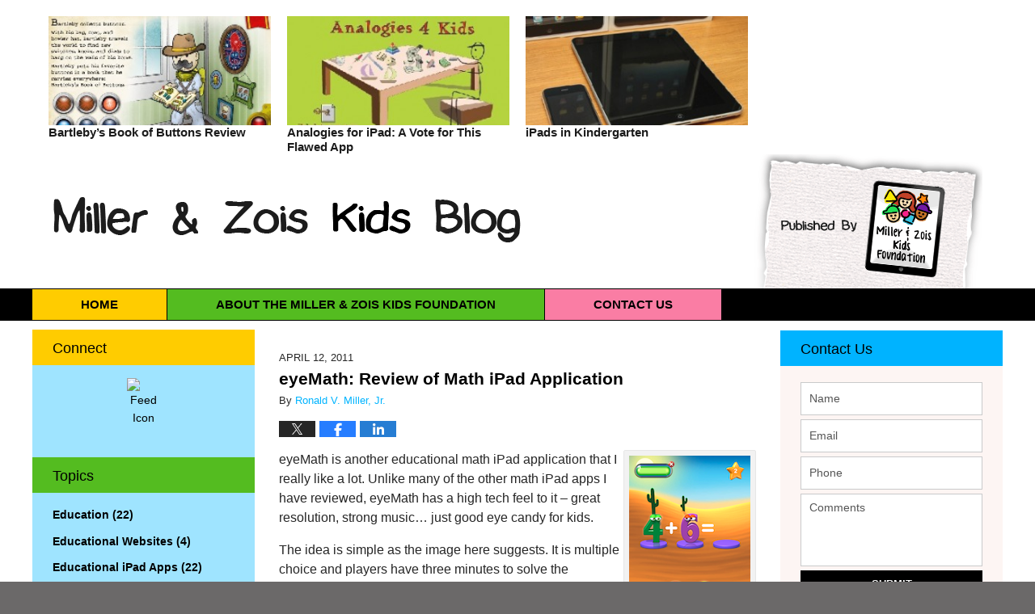

--- FILE ---
content_type: text/html; charset=UTF-8
request_url: https://www.millerzoiskidsblog.com/eyemath_review_of_math_ipad_ap/
body_size: 13351
content:
<!DOCTYPE html>
<html class="no-js displaymode-full" itemscope itemtype="http://schema.org/Blog" lang="en-US">
	<head prefix="og: http://ogp.me/ns# article: http://ogp.me/ns/article#" >
		<meta http-equiv="Content-Type" content="text/html; charset=utf-8" />
		<title>eyeMath: Review of Math iPad Application &#8212; Miller &amp; Zois Kids Blog &#8212; April 12, 2011</title>
		<meta name="viewport" content="width=device-width, initial-scale=1.0" />

		<link rel="stylesheet" type="text/css" media="all" href="https://www.millerzoiskidsblog.com/jresources/v/20200414030651/css/main.css" />


		<script type="text/javascript">
			document.documentElement.className = document.documentElement.className.replace(/\bno-js\b/,"js");
		</script>

		<meta name="referrer" content="origin" />
		<meta name="referrer" content="unsafe-url" />

		<meta name='robots' content='index, follow, max-image-preview:large, max-snippet:-1, max-video-preview:-1' />
	<style>img:is([sizes="auto" i], [sizes^="auto," i]) { contain-intrinsic-size: 3000px 1500px }</style>
	
	<!-- This site is optimized with the Yoast SEO plugin v25.7 - https://yoast.com/wordpress/plugins/seo/ -->
	<meta name="description" content="eyeMath is another educational math iPad application that I really like a lot. Unlike many of the other math iPad apps I have reviewed, eyeMath has a high &#8212; April 12, 2011" />
	<link rel="canonical" href="https://www.millerzoiskidsblog.com/eyemath_review_of_math_ipad_ap/" />
	<meta name="twitter:label1" content="Written by" />
	<meta name="twitter:data1" content="Ronald V. Miller, Jr." />
	<meta name="twitter:label2" content="Est. reading time" />
	<meta name="twitter:data2" content="1 minute" />
	<!-- / Yoast SEO plugin. -->


<link rel="alternate" type="application/rss+xml" title="Miller &amp; Zois Kids Blog &raquo; Feed" href="https://www.millerzoiskidsblog.com/feed/" />
<link rel="alternate" type="application/rss+xml" title="Miller &amp; Zois Kids Blog &raquo; Comments Feed" href="https://www.millerzoiskidsblog.com/comments/feed/" />
<link rel="alternate" type="application/rss+xml" title="Miller &amp; Zois Kids Blog &raquo; eyeMath: Review of Math iPad Application Comments Feed" href="https://www.millerzoiskidsblog.com/eyemath_review_of_math_ipad_ap/feed/" />
<script type="text/javascript">
/* <![CDATA[ */
window._wpemojiSettings = {"baseUrl":"https:\/\/s.w.org\/images\/core\/emoji\/16.0.1\/72x72\/","ext":".png","svgUrl":"https:\/\/s.w.org\/images\/core\/emoji\/16.0.1\/svg\/","svgExt":".svg","source":{"concatemoji":"https:\/\/www.millerzoiskidsblog.com\/wp-includes\/js\/wp-emoji-release.min.js?ver=7f08c3448240c80842b50f945023b5cf"}};
/*! This file is auto-generated */
!function(s,n){var o,i,e;function c(e){try{var t={supportTests:e,timestamp:(new Date).valueOf()};sessionStorage.setItem(o,JSON.stringify(t))}catch(e){}}function p(e,t,n){e.clearRect(0,0,e.canvas.width,e.canvas.height),e.fillText(t,0,0);var t=new Uint32Array(e.getImageData(0,0,e.canvas.width,e.canvas.height).data),a=(e.clearRect(0,0,e.canvas.width,e.canvas.height),e.fillText(n,0,0),new Uint32Array(e.getImageData(0,0,e.canvas.width,e.canvas.height).data));return t.every(function(e,t){return e===a[t]})}function u(e,t){e.clearRect(0,0,e.canvas.width,e.canvas.height),e.fillText(t,0,0);for(var n=e.getImageData(16,16,1,1),a=0;a<n.data.length;a++)if(0!==n.data[a])return!1;return!0}function f(e,t,n,a){switch(t){case"flag":return n(e,"\ud83c\udff3\ufe0f\u200d\u26a7\ufe0f","\ud83c\udff3\ufe0f\u200b\u26a7\ufe0f")?!1:!n(e,"\ud83c\udde8\ud83c\uddf6","\ud83c\udde8\u200b\ud83c\uddf6")&&!n(e,"\ud83c\udff4\udb40\udc67\udb40\udc62\udb40\udc65\udb40\udc6e\udb40\udc67\udb40\udc7f","\ud83c\udff4\u200b\udb40\udc67\u200b\udb40\udc62\u200b\udb40\udc65\u200b\udb40\udc6e\u200b\udb40\udc67\u200b\udb40\udc7f");case"emoji":return!a(e,"\ud83e\udedf")}return!1}function g(e,t,n,a){var r="undefined"!=typeof WorkerGlobalScope&&self instanceof WorkerGlobalScope?new OffscreenCanvas(300,150):s.createElement("canvas"),o=r.getContext("2d",{willReadFrequently:!0}),i=(o.textBaseline="top",o.font="600 32px Arial",{});return e.forEach(function(e){i[e]=t(o,e,n,a)}),i}function t(e){var t=s.createElement("script");t.src=e,t.defer=!0,s.head.appendChild(t)}"undefined"!=typeof Promise&&(o="wpEmojiSettingsSupports",i=["flag","emoji"],n.supports={everything:!0,everythingExceptFlag:!0},e=new Promise(function(e){s.addEventListener("DOMContentLoaded",e,{once:!0})}),new Promise(function(t){var n=function(){try{var e=JSON.parse(sessionStorage.getItem(o));if("object"==typeof e&&"number"==typeof e.timestamp&&(new Date).valueOf()<e.timestamp+604800&&"object"==typeof e.supportTests)return e.supportTests}catch(e){}return null}();if(!n){if("undefined"!=typeof Worker&&"undefined"!=typeof OffscreenCanvas&&"undefined"!=typeof URL&&URL.createObjectURL&&"undefined"!=typeof Blob)try{var e="postMessage("+g.toString()+"("+[JSON.stringify(i),f.toString(),p.toString(),u.toString()].join(",")+"));",a=new Blob([e],{type:"text/javascript"}),r=new Worker(URL.createObjectURL(a),{name:"wpTestEmojiSupports"});return void(r.onmessage=function(e){c(n=e.data),r.terminate(),t(n)})}catch(e){}c(n=g(i,f,p,u))}t(n)}).then(function(e){for(var t in e)n.supports[t]=e[t],n.supports.everything=n.supports.everything&&n.supports[t],"flag"!==t&&(n.supports.everythingExceptFlag=n.supports.everythingExceptFlag&&n.supports[t]);n.supports.everythingExceptFlag=n.supports.everythingExceptFlag&&!n.supports.flag,n.DOMReady=!1,n.readyCallback=function(){n.DOMReady=!0}}).then(function(){return e}).then(function(){var e;n.supports.everything||(n.readyCallback(),(e=n.source||{}).concatemoji?t(e.concatemoji):e.wpemoji&&e.twemoji&&(t(e.twemoji),t(e.wpemoji)))}))}((window,document),window._wpemojiSettings);
/* ]]> */
</script>
<style id='wp-emoji-styles-inline-css' type='text/css'>

	img.wp-smiley, img.emoji {
		display: inline !important;
		border: none !important;
		box-shadow: none !important;
		height: 1em !important;
		width: 1em !important;
		margin: 0 0.07em !important;
		vertical-align: -0.1em !important;
		background: none !important;
		padding: 0 !important;
	}
</style>
<link rel='stylesheet' id='wp-block-library-css' href='https://www.millerzoiskidsblog.com/wp-includes/css/dist/block-library/style.min.css?ver=7f08c3448240c80842b50f945023b5cf' type='text/css' media='all' />
<style id='classic-theme-styles-inline-css' type='text/css'>
/*! This file is auto-generated */
.wp-block-button__link{color:#fff;background-color:#32373c;border-radius:9999px;box-shadow:none;text-decoration:none;padding:calc(.667em + 2px) calc(1.333em + 2px);font-size:1.125em}.wp-block-file__button{background:#32373c;color:#fff;text-decoration:none}
</style>
<style id='global-styles-inline-css' type='text/css'>
:root{--wp--preset--aspect-ratio--square: 1;--wp--preset--aspect-ratio--4-3: 4/3;--wp--preset--aspect-ratio--3-4: 3/4;--wp--preset--aspect-ratio--3-2: 3/2;--wp--preset--aspect-ratio--2-3: 2/3;--wp--preset--aspect-ratio--16-9: 16/9;--wp--preset--aspect-ratio--9-16: 9/16;--wp--preset--color--black: #000000;--wp--preset--color--cyan-bluish-gray: #abb8c3;--wp--preset--color--white: #ffffff;--wp--preset--color--pale-pink: #f78da7;--wp--preset--color--vivid-red: #cf2e2e;--wp--preset--color--luminous-vivid-orange: #ff6900;--wp--preset--color--luminous-vivid-amber: #fcb900;--wp--preset--color--light-green-cyan: #7bdcb5;--wp--preset--color--vivid-green-cyan: #00d084;--wp--preset--color--pale-cyan-blue: #8ed1fc;--wp--preset--color--vivid-cyan-blue: #0693e3;--wp--preset--color--vivid-purple: #9b51e0;--wp--preset--gradient--vivid-cyan-blue-to-vivid-purple: linear-gradient(135deg,rgba(6,147,227,1) 0%,rgb(155,81,224) 100%);--wp--preset--gradient--light-green-cyan-to-vivid-green-cyan: linear-gradient(135deg,rgb(122,220,180) 0%,rgb(0,208,130) 100%);--wp--preset--gradient--luminous-vivid-amber-to-luminous-vivid-orange: linear-gradient(135deg,rgba(252,185,0,1) 0%,rgba(255,105,0,1) 100%);--wp--preset--gradient--luminous-vivid-orange-to-vivid-red: linear-gradient(135deg,rgba(255,105,0,1) 0%,rgb(207,46,46) 100%);--wp--preset--gradient--very-light-gray-to-cyan-bluish-gray: linear-gradient(135deg,rgb(238,238,238) 0%,rgb(169,184,195) 100%);--wp--preset--gradient--cool-to-warm-spectrum: linear-gradient(135deg,rgb(74,234,220) 0%,rgb(151,120,209) 20%,rgb(207,42,186) 40%,rgb(238,44,130) 60%,rgb(251,105,98) 80%,rgb(254,248,76) 100%);--wp--preset--gradient--blush-light-purple: linear-gradient(135deg,rgb(255,206,236) 0%,rgb(152,150,240) 100%);--wp--preset--gradient--blush-bordeaux: linear-gradient(135deg,rgb(254,205,165) 0%,rgb(254,45,45) 50%,rgb(107,0,62) 100%);--wp--preset--gradient--luminous-dusk: linear-gradient(135deg,rgb(255,203,112) 0%,rgb(199,81,192) 50%,rgb(65,88,208) 100%);--wp--preset--gradient--pale-ocean: linear-gradient(135deg,rgb(255,245,203) 0%,rgb(182,227,212) 50%,rgb(51,167,181) 100%);--wp--preset--gradient--electric-grass: linear-gradient(135deg,rgb(202,248,128) 0%,rgb(113,206,126) 100%);--wp--preset--gradient--midnight: linear-gradient(135deg,rgb(2,3,129) 0%,rgb(40,116,252) 100%);--wp--preset--font-size--small: 13px;--wp--preset--font-size--medium: 20px;--wp--preset--font-size--large: 36px;--wp--preset--font-size--x-large: 42px;--wp--preset--spacing--20: 0.44rem;--wp--preset--spacing--30: 0.67rem;--wp--preset--spacing--40: 1rem;--wp--preset--spacing--50: 1.5rem;--wp--preset--spacing--60: 2.25rem;--wp--preset--spacing--70: 3.38rem;--wp--preset--spacing--80: 5.06rem;--wp--preset--shadow--natural: 6px 6px 9px rgba(0, 0, 0, 0.2);--wp--preset--shadow--deep: 12px 12px 50px rgba(0, 0, 0, 0.4);--wp--preset--shadow--sharp: 6px 6px 0px rgba(0, 0, 0, 0.2);--wp--preset--shadow--outlined: 6px 6px 0px -3px rgba(255, 255, 255, 1), 6px 6px rgba(0, 0, 0, 1);--wp--preset--shadow--crisp: 6px 6px 0px rgba(0, 0, 0, 1);}:where(.is-layout-flex){gap: 0.5em;}:where(.is-layout-grid){gap: 0.5em;}body .is-layout-flex{display: flex;}.is-layout-flex{flex-wrap: wrap;align-items: center;}.is-layout-flex > :is(*, div){margin: 0;}body .is-layout-grid{display: grid;}.is-layout-grid > :is(*, div){margin: 0;}:where(.wp-block-columns.is-layout-flex){gap: 2em;}:where(.wp-block-columns.is-layout-grid){gap: 2em;}:where(.wp-block-post-template.is-layout-flex){gap: 1.25em;}:where(.wp-block-post-template.is-layout-grid){gap: 1.25em;}.has-black-color{color: var(--wp--preset--color--black) !important;}.has-cyan-bluish-gray-color{color: var(--wp--preset--color--cyan-bluish-gray) !important;}.has-white-color{color: var(--wp--preset--color--white) !important;}.has-pale-pink-color{color: var(--wp--preset--color--pale-pink) !important;}.has-vivid-red-color{color: var(--wp--preset--color--vivid-red) !important;}.has-luminous-vivid-orange-color{color: var(--wp--preset--color--luminous-vivid-orange) !important;}.has-luminous-vivid-amber-color{color: var(--wp--preset--color--luminous-vivid-amber) !important;}.has-light-green-cyan-color{color: var(--wp--preset--color--light-green-cyan) !important;}.has-vivid-green-cyan-color{color: var(--wp--preset--color--vivid-green-cyan) !important;}.has-pale-cyan-blue-color{color: var(--wp--preset--color--pale-cyan-blue) !important;}.has-vivid-cyan-blue-color{color: var(--wp--preset--color--vivid-cyan-blue) !important;}.has-vivid-purple-color{color: var(--wp--preset--color--vivid-purple) !important;}.has-black-background-color{background-color: var(--wp--preset--color--black) !important;}.has-cyan-bluish-gray-background-color{background-color: var(--wp--preset--color--cyan-bluish-gray) !important;}.has-white-background-color{background-color: var(--wp--preset--color--white) !important;}.has-pale-pink-background-color{background-color: var(--wp--preset--color--pale-pink) !important;}.has-vivid-red-background-color{background-color: var(--wp--preset--color--vivid-red) !important;}.has-luminous-vivid-orange-background-color{background-color: var(--wp--preset--color--luminous-vivid-orange) !important;}.has-luminous-vivid-amber-background-color{background-color: var(--wp--preset--color--luminous-vivid-amber) !important;}.has-light-green-cyan-background-color{background-color: var(--wp--preset--color--light-green-cyan) !important;}.has-vivid-green-cyan-background-color{background-color: var(--wp--preset--color--vivid-green-cyan) !important;}.has-pale-cyan-blue-background-color{background-color: var(--wp--preset--color--pale-cyan-blue) !important;}.has-vivid-cyan-blue-background-color{background-color: var(--wp--preset--color--vivid-cyan-blue) !important;}.has-vivid-purple-background-color{background-color: var(--wp--preset--color--vivid-purple) !important;}.has-black-border-color{border-color: var(--wp--preset--color--black) !important;}.has-cyan-bluish-gray-border-color{border-color: var(--wp--preset--color--cyan-bluish-gray) !important;}.has-white-border-color{border-color: var(--wp--preset--color--white) !important;}.has-pale-pink-border-color{border-color: var(--wp--preset--color--pale-pink) !important;}.has-vivid-red-border-color{border-color: var(--wp--preset--color--vivid-red) !important;}.has-luminous-vivid-orange-border-color{border-color: var(--wp--preset--color--luminous-vivid-orange) !important;}.has-luminous-vivid-amber-border-color{border-color: var(--wp--preset--color--luminous-vivid-amber) !important;}.has-light-green-cyan-border-color{border-color: var(--wp--preset--color--light-green-cyan) !important;}.has-vivid-green-cyan-border-color{border-color: var(--wp--preset--color--vivid-green-cyan) !important;}.has-pale-cyan-blue-border-color{border-color: var(--wp--preset--color--pale-cyan-blue) !important;}.has-vivid-cyan-blue-border-color{border-color: var(--wp--preset--color--vivid-cyan-blue) !important;}.has-vivid-purple-border-color{border-color: var(--wp--preset--color--vivid-purple) !important;}.has-vivid-cyan-blue-to-vivid-purple-gradient-background{background: var(--wp--preset--gradient--vivid-cyan-blue-to-vivid-purple) !important;}.has-light-green-cyan-to-vivid-green-cyan-gradient-background{background: var(--wp--preset--gradient--light-green-cyan-to-vivid-green-cyan) !important;}.has-luminous-vivid-amber-to-luminous-vivid-orange-gradient-background{background: var(--wp--preset--gradient--luminous-vivid-amber-to-luminous-vivid-orange) !important;}.has-luminous-vivid-orange-to-vivid-red-gradient-background{background: var(--wp--preset--gradient--luminous-vivid-orange-to-vivid-red) !important;}.has-very-light-gray-to-cyan-bluish-gray-gradient-background{background: var(--wp--preset--gradient--very-light-gray-to-cyan-bluish-gray) !important;}.has-cool-to-warm-spectrum-gradient-background{background: var(--wp--preset--gradient--cool-to-warm-spectrum) !important;}.has-blush-light-purple-gradient-background{background: var(--wp--preset--gradient--blush-light-purple) !important;}.has-blush-bordeaux-gradient-background{background: var(--wp--preset--gradient--blush-bordeaux) !important;}.has-luminous-dusk-gradient-background{background: var(--wp--preset--gradient--luminous-dusk) !important;}.has-pale-ocean-gradient-background{background: var(--wp--preset--gradient--pale-ocean) !important;}.has-electric-grass-gradient-background{background: var(--wp--preset--gradient--electric-grass) !important;}.has-midnight-gradient-background{background: var(--wp--preset--gradient--midnight) !important;}.has-small-font-size{font-size: var(--wp--preset--font-size--small) !important;}.has-medium-font-size{font-size: var(--wp--preset--font-size--medium) !important;}.has-large-font-size{font-size: var(--wp--preset--font-size--large) !important;}.has-x-large-font-size{font-size: var(--wp--preset--font-size--x-large) !important;}
:where(.wp-block-post-template.is-layout-flex){gap: 1.25em;}:where(.wp-block-post-template.is-layout-grid){gap: 1.25em;}
:where(.wp-block-columns.is-layout-flex){gap: 2em;}:where(.wp-block-columns.is-layout-grid){gap: 2em;}
:root :where(.wp-block-pullquote){font-size: 1.5em;line-height: 1.6;}
</style>
<script type="text/javascript" src="https://www.millerzoiskidsblog.com/wp-includes/js/jquery/jquery.min.js?ver=3.7.1" id="jquery-core-js"></script>
<script type="text/javascript" src="https://www.millerzoiskidsblog.com/wp-includes/js/jquery/jquery-migrate.min.js?ver=3.4.1" id="jquery-migrate-js"></script>
<link rel="https://api.w.org/" href="https://www.millerzoiskidsblog.com/wp-json/" /><link rel="alternate" title="JSON" type="application/json" href="https://www.millerzoiskidsblog.com/wp-json/wp/v2/posts/574" /><link rel="EditURI" type="application/rsd+xml" title="RSD" href="https://www.millerzoiskidsblog.com/xmlrpc.php?rsd" />

<link rel='shortlink' href='https://wp.me/p893NF-9g' />
<link rel="alternate" title="oEmbed (JSON)" type="application/json+oembed" href="https://www.millerzoiskidsblog.com/wp-json/oembed/1.0/embed?url=https%3A%2F%2Fwww.millerzoiskidsblog.com%2Feyemath_review_of_math_ipad_ap%2F" />
<link rel="alternate" title="oEmbed (XML)" type="text/xml+oembed" href="https://www.millerzoiskidsblog.com/wp-json/oembed/1.0/embed?url=https%3A%2F%2Fwww.millerzoiskidsblog.com%2Feyemath_review_of_math_ipad_ap%2F&#038;format=xml" />

		<!-- Willow Authorship Tags -->
<link href="https://www.millerandzois.com/our-team/ronald-v-miller-jr/" rel="author" />

<!-- End Willow Authorship Tags -->		<!-- Willow Opengraph and Twitter Cards -->
<meta name="twitter:creator" content="@RonaldVMillerJr" />
<meta name="twitter:card" content="summary" />
<meta name="twitter:url" content="https://wp.me/p893NF-9g" />
<meta name="twitter:title" content="eyeMath: Review of Math iPad Application" />
<meta name="twitter:description" content="eyeMath is another educational math iPad application that I really like a lot. Unlike many of the other math iPad apps I have reviewed, eyeMath has a high tech feel to it - great resolution, ..." />
<meta name="twitter:image" content="https://www.millerzoiskidsblog.com/files/2019/03/social-image-logo-og.png" />
<meta property="article:published_time" content="2011-04-12T04:20:04-04:00" />
<meta property="article:modified_time" content="2021-02-09T12:45:37-05:00" />
<meta property="article:section" content="Educational iPad Apps" />
<meta property="article:author" content="https://www.facebook.com/MarylandPersonalInjuryLawyer" />
<meta property="og:url" content="https://www.millerzoiskidsblog.com/eyemath_review_of_math_ipad_ap/" />
<meta property="og:title" content="eyeMath: Review of Math iPad Application" />
<meta property="og:description" content="eyeMath is another educational math iPad application that I really like a lot. Unlike many of the other math iPad apps I have reviewed, eyeMath has a high tech feel to it - great resolution, ..." />
<meta property="og:type" content="article" />
<meta property="og:image" content="https://www.millerzoiskidsblog.com/files/2019/03/social-image-logo-og.png" />
<meta property="og:image:width" content="1200" />
<meta property="og:image:height" content="1200" />
<meta property="og:image:url" content="https://www.millerzoiskidsblog.com/files/2019/03/social-image-logo-og.png" />
<meta property="og:image:secure_url" content="https://www.millerzoiskidsblog.com/files/2019/03/social-image-logo-og.png" />
<meta property="og:site_name" content="Miller &amp; Zois Kids Blog" />

<!-- End Willow Opengraph and Twitter Cards -->

				<link rel="shortcut icon" type="image/x-icon" href="https://www.millerzoiskidsblog.com/jresources/v/20200414030651/icons/favicon.ico"  />
<!-- Google Analytics Metadata -->
<script> window.jmetadata = window.jmetadata || { site: { id: '278', installation: 'lawblogger', name: 'millerzoiskidsblog-com',  willow: '1', domain: 'millerzoiskidsblog.com', key: 'Li0tLSAuLi0gLi4uIC0gLi4gLi1taWxsZXJ6b2lza2lkc2Jsb2cuY29t' }, analytics: { ga4: [ { measurementId: 'G-0YR880NR5E' } ] } } </script>
<!-- End of Google Analytics Metadata -->

<!-- Google Tag Manager -->
<script>(function(w,d,s,l,i){w[l]=w[l]||[];w[l].push({'gtm.start': new Date().getTime(),event:'gtm.js'});var f=d.getElementsByTagName(s)[0], j=d.createElement(s),dl=l!='dataLayer'?'&l='+l:'';j.async=true;j.src= 'https://www.googletagmanager.com/gtm.js?id='+i+dl;f.parentNode.insertBefore(j,f); })(window,document,'script','dataLayer','GTM-PHFNLNH');</script>
<!-- End Google Tag Manager -->

<link rel="next" href="https://www.millerzoiskidsblog.com/shoes_for_education/" />
<link rel="prev" href="https://www.millerzoiskidsblog.com/kaplan_and_federal_money/" />

	<script async defer src="https://justatic.com/e/widgets/js/justia.js"></script>

	</head>
	<body class="willow willow-responsive wp-singular post-template-default single single-post postid-574 single-format-standard wp-theme-Willow-Responsive">
	<div id="top-numbers-v2" class="tnv2-sticky"><ul><li><a href="tel:+1-800-553-8082" rel="nofollow" data-gtm-location="Sticky Header" data-gtm-value="+1-800-553-8082" data-gtm-action="Contact" data-gtm-category="Phones" data-gtm-device="Mobile" data-gtm-event="phone_contact" data-gtm-label="Call" data-gtm-target="Button" data-gtm-type="click"> Contact Us Now: <strong>(800) 553-8082</strong> <span class="tnv2-button">Tap Here To Call Us</span> </a></li></ul></div>

<div id="fb-root"></div>

		<div class="container">
			<div class="cwrap">

			<!-- HEADER -->
			<header id="header" role="banner">
							<div class="above_header_widgets_all"><div id="dpe_fp_widget-2" class="widget above-header-widgets above-header-widgets-allpage widget_dpe_fp_widget"><strong class="widget-title above-header-widgets-title above-header-widgets-allpage-title"> </strong><div class="content widget-content above-header-widgets-content above-header-widgets-allpage-content">
	<section class="featured-posts">
		
	
		<article id="dpe_fp_widget-2-593" class="post-593 post type-post status-publish format-standard has-post-thumbnail hentry category-educational-ipad-apps category-featured tag-apple tag-book tag-children tag-education tag-ipad">
					<div class="featured-post-thumbnail"><a href="https://www.millerzoiskidsblog.com/bartlebys_book_of_buttons_revi/"><img width="239" height="183" src="https://www.millerzoiskidsblog.com/files/2014/01/Bartlebybookofbuttons.jpg" class="attachment-medium size-medium wp-post-image" alt="Bartleby book of buttons" decoding="async" srcset="https://www.millerzoiskidsblog.com/files/2014/01/Bartlebybookofbuttons.jpg 239w, https://www.millerzoiskidsblog.com/files/2014/01/Bartlebybookofbuttons-156x120.jpg 156w" sizes="(max-width: 239px) 100vw, 239px" /></a></div>
		
			<strong class="featured-post-title"><a href="https://www.millerzoiskidsblog.com/bartlebys_book_of_buttons_revi/">Bartleby&#8217;s Book of Buttons Review</a></strong>

			<div class="featured-post-excerpt"><p>Bartleby&#8217;s Book of Buttons may be the best educational iPad book available. I don&#8217;t say this lightly. There are a lot of books on the iPad that my kids absolutely love. Certainly the Toy Story iPad games would come to my kids&#8217; minds. But that is because the kids have an affection for Toy Story. [&hellip;]</p>
</div>

			<div class="featured-post-read-more-link"><a href="https://www.millerzoiskidsblog.com/bartlebys_book_of_buttons_revi/">Read More &raquo;</a></div>
		</article>

	
		<article id="dpe_fp_widget-2-592" class="post-592 post type-post status-publish format-standard has-post-thumbnail hentry category-educational-ipad-apps category-featured category-math-apps tag-app tag-educational tag-math tag-preschool">
					<div class="featured-post-thumbnail"><a href="https://www.millerzoiskidsblog.com/analogies_for_ipad_a_vote_for/"><img width="300" height="209" src="https://www.millerzoiskidsblog.com/files/2014/01/analogies-300x209.jpg" class="attachment-medium size-medium wp-post-image" alt="Analogies" decoding="async" fetchpriority="high" srcset="https://www.millerzoiskidsblog.com/files/2014/01/analogies-300x209.jpg 300w, https://www.millerzoiskidsblog.com/files/2014/01/analogies-171x120.jpg 171w, https://www.millerzoiskidsblog.com/files/2014/01/analogies.jpg 319w" sizes="(max-width: 300px) 100vw, 300px" /></a></div>
		
			<strong class="featured-post-title"><a href="https://www.millerzoiskidsblog.com/analogies_for_ipad_a_vote_for/">Analogies for iPad: A Vote for This Flawed App</a></strong>

			<div class="featured-post-excerpt"><p>Analogies for Kids is an educational iPad app that has a premise I love. It is a quiz that lets kids practice both verbal and geometrical analogies. It is extremely low tech but the questions are just great and I think they really help cultivate young minds. My dream is that one day there are [&hellip;]</p>
</div>

			<div class="featured-post-read-more-link"><a href="https://www.millerzoiskidsblog.com/analogies_for_ipad_a_vote_for/">Read More &raquo;</a></div>
		</article>

	
		<article id="dpe_fp_widget-2-588" class="post-588 post type-post status-publish format-standard has-post-thumbnail hentry category-education category-featured tag-education tag-ipad">
					<div class="featured-post-thumbnail"><a href="https://www.millerzoiskidsblog.com/ipads_in_kindergarten/"><img width="300" height="194" src="https://www.millerzoiskidsblog.com/files/2014/01/ipad-300x194.jpg" class="attachment-medium size-medium wp-post-image" alt="iPad" decoding="async" srcset="https://www.millerzoiskidsblog.com/files/2014/01/ipad-300x194.jpg 300w, https://www.millerzoiskidsblog.com/files/2014/01/ipad-184x120.jpg 184w, https://www.millerzoiskidsblog.com/files/2014/01/ipad.jpg 331w" sizes="(max-width: 300px) 100vw, 300px" /></a></div>
		
			<strong class="featured-post-title"><a href="https://www.millerzoiskidsblog.com/ipads_in_kindergarten/">iPads in Kindergarten</a></strong>

			<div class="featured-post-excerpt"><p>Nearly 300 Kindergarten students in Alburn, Maine are getting Apple iPad 2s this fall. School superintendent Tom Morrill calls the iPad what I have called it: a revolution in education. This is just a plain good thing for these kids. But the Washington Post always feels compelled tomanufacture a debate in an effort to be [&hellip;]</p>
</div>

			<div class="featured-post-read-more-link"><a href="https://www.millerzoiskidsblog.com/ipads_in_kindergarten/">Read More &raquo;</a></div>
		</article>

	
	</section><!-- .dpe-flexible-posts -->
</div></div></div>
							<div id="head" class="header-tag-group">

					<div id="logo">
						<a href="https://www.millerzoiskidsblog.com/">							<img src="https://www.millerzoiskidsblog.com/jresources/v/20200414030651/images/logo.png" id="mainlogo" alt="Miller & Zois Kids Foundation" />
							Miller &amp; Zois Kids Blog</a>
					</div>
										<div id="tagline"><a  href="https://www.millerzoiskidsblog.com/" class="tagline-link tagline-text">Published By Miller & Zois Kids Foundation</a></div>
									</div><!--/#head-->
				<nav id="main-nav" role="navigation">
					<span class="visuallyhidden">Navigation</span>
					<div id="topnav" class="topnav nav-custom"><ul id="tnav-toplevel" class="menu"><li id="menu-item-11" class="priority_1 menu-item menu-item-type-custom menu-item-object-custom menu-item-home menu-item-11"><a href="https://www.millerzoiskidsblog.com/">Home</a></li>
<li id="menu-item-12" class="priority_2 menu-item menu-item-type-custom menu-item-object-custom menu-item-12"><a target="_blank" href="http://www.millerzoiskidsfoundation.com/">About <ins>The Miller &#038; Zois Kids Foundation</ins></a></li>
<li id="menu-item-13" class="priority_1 menu-item menu-item-type-post_type menu-item-object-page menu-item-13"><a href="https://www.millerzoiskidsblog.com/contact-us/">Contact <ins>Us</ins></a></li>
</ul></div>				</nav>
							</header>

			            

            <!-- MAIN -->
            <div id="main">
	                            <div class="mwrap">
                	
                	
	                <section class="content">
	                		                	<div class="bodytext">
		                	

<article id="post-574" class="entry post-574 post type-post status-publish format-standard hentry category-educational-ipad-apps category-math-apps tag-app tag-apple tag-ipad tag-math tag-review" itemprop="blogPost" itemtype="http://schema.org/BlogPosting" itemscope>
	<link itemprop="mainEntityOfPage" href="https://www.millerzoiskidsblog.com/eyemath_review_of_math_ipad_ap/" />
	<div class="inner-wrapper">
		<header>

			
			
						<div id="default-featured-image-574-post-id-574" itemprop="image" itemtype="http://schema.org/ImageObject" itemscope>
	<link itemprop="url" href="https://www.millerzoiskidsblog.com/files/2019/03/social-image-logo-og.png" />
	<meta itemprop="width" content="1200" />
	<meta itemprop="height" content="1200" />
	<meta itemprop="representativeOfPage" content="http://schema.org/False" />
</div>
			<div class="published-date"><span class="published-date-label">Published on:</span> <time datetime="2011-04-12T04:20:04-04:00" class="post-date published" itemprop="datePublished" pubdate>April 12, 2011</time></div>
			
			
            <h1 class="entry-title" itemprop="name">eyeMath: Review of Math iPad Application</h1>
                <meta itemprop="headline" content="eyeMath: Review of Math iPad Application" />
			
			
			<div class="author vcard">By <span itemprop="author" itemtype="http://schema.org/Person" itemscope><a href="https://www.millerandzois.com/our-team/ronald-v-miller-jr/" class="url fn author-millerandzois2 author-769 post-author-link" rel="author" target="_self" itemprop="url"><span itemprop="name">Ronald V. Miller, Jr.</span></a><meta itemprop="sameAs" content="https://twitter.com/RonaldVMillerJr" /><meta itemprop="sameAs" content="https://www.facebook.com/MarylandPersonalInjuryLawyer" /><meta itemprop="sameAs" content="http://lawyers.justia.com/lawyer/ronald-v-miller-jr-775058" /></span></div>
			
			<div class="sharelinks sharelinks-574 sharelinks-horizontal" id="sharelinks-574">
	<a href="https://twitter.com/intent/tweet?url=https%3A%2F%2Fwp.me%2Fp893NF-9g&amp;text=eyeMath%3A+Review+of+Math+iPad+Application&amp;related=RonaldVMillerJr%3APost+Author" target="_blank"  onclick="javascript:window.open(this.href, '', 'menubar=no,toolbar=no,resizable=yes,scrollbars=yes,height=600,width=600');return false;"><img src="https://www.millerzoiskidsblog.com/wp-content/themes/Willow-Responsive/images/share/twitter.gif" alt="Tweet this Post" /></a>
	<a href="https://www.facebook.com/sharer/sharer.php?u=https%3A%2F%2Fwww.millerzoiskidsblog.com%2Feyemath_review_of_math_ipad_ap%2F" target="_blank"  onclick="javascript:window.open(this.href, '', 'menubar=no,toolbar=no,resizable=yes,scrollbars=yes,height=600,width=600');return false;"><img src="https://www.millerzoiskidsblog.com/wp-content/themes/Willow-Responsive/images/share/fb.gif" alt="Share on Facebook" /></a>
	<a href="http://www.linkedin.com/shareArticle?mini=true&amp;url=https%3A%2F%2Fwww.millerzoiskidsblog.com%2Feyemath_review_of_math_ipad_ap%2F&amp;title=eyeMath%3A+Review+of+Math+iPad+Application&amp;source=Miller+%26amp%3B+Zois+Kids+Blog" target="_blank"  onclick="javascript:window.open(this.href, '', 'menubar=no,toolbar=no,resizable=yes,scrollbars=yes,height=600,width=600');return false;"><img src="https://www.millerzoiskidsblog.com/wp-content/themes/Willow-Responsive/images/share/linkedin.gif" alt="Share on LinkedIn" /></a>
</div>					</header>
		<div class="content" itemprop="articleBody">
									<div class="entry-content">
								<p><img decoding="async" src="https://www.millerzoiskidsblog.com/files/2014/01/eyeMath.png" alt="eyeMath" align="right" hspace="6" vspace="6" />eyeMath is another educational math iPad application that I really like a lot. Unlike many of the other math iPad apps I have reviewed, eyeMath has a high tech feel to it &#8211; great resolution, strong music&#8230; just good eye candy for kids.</p>
<p>The idea is simple as the image here suggests. It is multiple choice and players have three minutes to solve the problems. eyeMath gets progressively harder as you move through the game.</p>
<p>eyeMath also has a feature that I absolutely love, a simple thing yet few other math games have it: problems answered incorrectly reappear later until the student gets the answer correct. It is a little thing but if your child has a nagging equation they just can&#8217;t get, it might be a while before they see it again in most games. eyeMath allows you to attack this weakness head on.</p>
<p>This is a behind the scenes video on the creation of the graphics on Apple iPad application by Henk Dawson. All very cool.</p>
<ul>
<li><a href="https://www.millerzoiskidsblog.com/2011/04/math-city-ipad-app-review.html" target="_blank" rel="noopener noreferrer">Math City Review</a></li>
<li><a href="https://www.millerzoiskidsblog.com/2011/04/pop-math-ipad-review.html" target="_blank" rel="noopener noreferrer">Pop Math Review</a></li>
<li><a href="https://www.millerzoiskidsblog.com/2011/04/mathboard-ipad-app-review.html" target="_blank" rel="noopener noreferrer">MathBoard Review</a></li>
</ul>
							</div>
					</div>
		<footer>
							<div class="shortbio-container shortbio-container-below"><div class="shortbio" itemprop="author" itemtype="http://schema.org/Person" itemscope>
		<h2 class="author-name"><span itemprop="author" itemtype="http://schema.org/Person" itemscope><a href="https://www.millerandzois.com/our-team/ronald-v-miller-jr/" class="url fn author-millerandzois2 author-769 post-author-link" rel="author" target="_self" itemprop="url"><span itemprop="name">Ronald V. Miller, Jr.</span></a><meta itemprop="sameAs" content="https://twitter.com/RonaldVMillerJr" /><meta itemprop="sameAs" content="https://www.facebook.com/MarylandPersonalInjuryLawyer" /><meta itemprop="sameAs" content="http://lawyers.justia.com/lawyer/ronald-v-miller-jr-775058" /></span></h2>
				<ul class="author-links">
							<li class="twitter"><a href="https://twitter.com/https://twitter.com/RonaldVMillerJr" rel="author" itemprop="url" class="twitter" target="_blank" title="Follow @https://twitter.com/RonaldVMillerJr on Twitter">Twitter</a></li>
							<li class="facebook"><a href="https://www.facebook.com/MarylandPersonalInjuryLawyer" rel="author" itemprop="url" class="facebook" target="_blank" title="Friend Ronald V. Miller, Jr. on Facebook">Facebook</a></li>
							<li class="justia"><a href="http://lawyers.justia.com/lawyer/ronald-v-miller-jr-775058" rel="author" itemprop="url" class="justia" target="_blank" title="Visit Ronald V. Miller, Jr.'s profile on the Justia Legal Services and Lawyers Directory">Justia</a></li>
					</ul>
	</div>
</div>						<div itemprop="publisher" itemtype="http://schema.org/Organization" itemscope>
				<meta itemprop="name" content="Miller & Zois Kids Foundation" />
				
<div itemprop="logo" itemtype="http://schema.org/ImageObject" itemscope>
	<link itemprop="url" href="https://www.millerzoiskidsblog.com/files/2016/06/MillerZoisKidsLogo.png" />
	<meta itemprop="height" content="60" />
	<meta itemprop="width" content="49" />
	<meta itemprop="representativeOfPage" content="http://schema.org/True" />
</div>
			</div>

			<div class="category-list"><span class="category-list-label">Posted in:</span> <span class="category-list-items"><a href="https://www.millerzoiskidsblog.com/category/educational-ipad-apps/" title="View all posts in Educational iPad Apps" class="category-educational-ipad-apps term-86 post-category-link">Educational iPad Apps</a> and <a href="https://www.millerzoiskidsblog.com/category/math-apps/" title="View all posts in Math Apps" class="category-math-apps term-87 post-category-link">Math Apps</a></span></div><div class="tag-list"><span class="tag-list-label">Tagged:</span> <span class="tag-list-items"><a href="https://www.millerzoiskidsblog.com/tag/app/" title="View all posts tagged with App" class="tag-app term-27 post-tag-link">App</a>, <a href="https://www.millerzoiskidsblog.com/tag/apple/" title="View all posts tagged with Apple" class="tag-apple term-30 post-tag-link">Apple</a>, <a href="https://www.millerzoiskidsblog.com/tag/ipad/" title="View all posts tagged with iPad" class="tag-ipad term-16 post-tag-link">iPad</a>, <a href="https://www.millerzoiskidsblog.com/tag/math/" title="View all posts tagged with Math" class="tag-math term-14 post-tag-link">Math</a> and <a href="https://www.millerzoiskidsblog.com/tag/review/" title="View all posts tagged with Review" class="tag-review term-38 post-tag-link">Review</a></span></div>			
			<div class="published-date"><span class="published-date-label">Published on:</span> <time datetime="2011-04-12T04:20:04-04:00" class="post-date published" itemprop="datePublished" pubdate>April 12, 2011</time></div>			<div class="visuallyhidden">Updated:
				<time datetime="2021-02-09T12:45:37-05:00" class="updated" itemprop="dateModified">February 9, 2021 12:45 pm</time>
			</div>

			
			
			
			
<!-- You can start editing here. -->

	<h3 id="comments">
		One response to &#8220;eyeMath: Review of Math iPad Application&#8221;	</h3>

	<div class="navigation">
		<div class="alignleft"></div>
		<div class="alignright"></div>
	</div>

	<ol class="commentlist">
			<li class="comment even thread-even depth-1" id="comment-14">
				<div id="div-comment-14" class="comment-body">
				<div class="comment-author vcard">
			<img alt='' src='https://secure.gravatar.com/avatar/e1ed014f1a5cb7f7287de1778b05d2f663b56f14faa620b5ac3c05c13a09bcb3?s=32&#038;d=mm&#038;r=g' srcset='https://secure.gravatar.com/avatar/e1ed014f1a5cb7f7287de1778b05d2f663b56f14faa620b5ac3c05c13a09bcb3?s=64&#038;d=mm&#038;r=g 2x' class='avatar avatar-32 photo' height='32' width='32' decoding='async'/>			<cite class="fn">henk.dawson</cite> <span class="says">says:</span>		</div>
		
		<div class="comment-meta commentmetadata">
			<a href="https://www.millerzoiskidsblog.com/eyemath_review_of_math_ipad_ap/#comment-14">April 12, 2011 at 12:03 pm</a>		</div>

		<p>Thanks for the review! We had fun creating it! &#8216;glad to hear that others like it as well</p>

		
				</div>
				</li><!-- #comment-## -->
	</ol>

	<div class="navigation">
		<div class="alignleft"></div>
		<div class="alignright"></div>
	</div>


		</footer>

	</div>
</article>
	<div class="navigation">
		<nav id="post-pagination-bottom" class="pagination post-pagination" role="navigation">
		<span class="nav-prev"><a rel="prev" href="https://www.millerzoiskidsblog.com/kaplan_and_federal_money/" title="Kaplan and Federal Money"><span class="arrow-left">&laquo;</span> Previous</a></span> <span class="nav-sep">|</span> <span class="nav-home"><a rel="home" href="https://www.millerzoiskidsblog.com/">Home</a></span> <span class="nav-sep">|</span> <span class="nav-next"><a rel="next" href="https://www.millerzoiskidsblog.com/shoes_for_education/" title="Shoes for Education">Next <span class="arrow-right">&raquo;</span></a></span>				</nav>
	</div>
								</div>

																<aside class="sidebar primary-sidebar sc-2 secondary-content" id="sc-2">
		<div id="jwpw_connect-2" class="widget secondary-sidebar-widget jwpw_connect">
    <strong class="widget-title sidebar-widget-title secondary-sidebar-widget-title">Connect</strong><div class="content widget-content sidebar-widget-content secondary-sidebar-widget-content">
    
        <p class="connect-icons">
            <a href="http://rss.justia.com/MillerZoisKidsBlogCom" target="_blank" title="Feed"><img src="https://lawyers.justia.com/s/rss-64.png" alt="Feed Icon" border="0" /></a>
        </p>
        <script type="application/ld+json">
{ "@context": "http://schema.org",
  "@type": "http://schema.org/Organization",
  "name": "Miller & Zois Kids Foundation",
  "image": "https://www.millerzoiskidsblog.com/files/2016/06/MillerZoisKidsLogo.png",
  "sameAs": ["http://rss.justia.com/MillerZoisKidsBlogCom"],
  "address": {
    "@type": "PostalAddress",
    "addressCountry": "US"
  }
}
</script>
        
</div></div>
<div id="j_categories-2" class="widget secondary-sidebar-widget j_categories"><strong class="widget-title sidebar-widget-title secondary-sidebar-widget-title">Topics</strong><div class="content widget-content sidebar-widget-content secondary-sidebar-widget-content"><ul>
    <li class="cat-item cat-item-0"><a href="https://www.millerzoiskidsblog.com/category/education/">Education <span>(22)</span></a></li>
    <li class="cat-item cat-item-1"><a href="https://www.millerzoiskidsblog.com/category/educational-websites/">Educational Websites <span>(4)</span></a></li>
    <li class="cat-item cat-item-2"><a href="https://www.millerzoiskidsblog.com/category/educational-ipad-apps/">Educational iPad Apps <span>(22)</span></a></li>
    <li class="cat-item cat-item-3"><a href="https://www.millerzoiskidsblog.com/category/featured/">Featured <span>(3)</span></a></li>
    <li class="cat-item cat-item-4"><a href="https://www.millerzoiskidsblog.com/category/general/">General <span>(1)</span></a></li>
    <li class="cat-item cat-item-5"><a href="https://www.millerzoiskidsblog.com/category/kids-book-apps/">Kids' Book Apps <span>(6)</span></a></li>
    <li class="cat-item cat-item-6"><a href="https://www.millerzoiskidsblog.com/category/maryland-education/">Maryland Education <span>(8)</span></a></li>
    <li class="cat-item cat-item-7"><a href="https://www.millerzoiskidsblog.com/category/math-apps/">Math Apps <span>(10)</span></a></li>
    <li class="cat-item cat-item-8"><a href="https://www.millerzoiskidsblog.com/category/parenting-generally/">Parenting Generally <span>(3)</span></a></li>
    <li class="cat-item cat-item-9"><a href="https://www.millerzoiskidsblog.com/category/teaching-law/">Teaching Law <span>(1)</span></a></li>
    <li class="cat-item cat-item-10"><a href="https://www.millerzoiskidsblog.com/category/teaching-tactics-and-strategies/">Teaching Tactics and Strategies <span>(1)</span></a></li>
    <li class="cat-item cat-item-11"><a href="https://www.millerzoiskidsblog.com/category/uncategorized/">Uncategorized <span>(1)</span></a></li></ul></div></div><div id="text-4" class="widget secondary-sidebar-widget widget_text"><strong class="widget-title sidebar-widget-title secondary-sidebar-widget-title">Search</strong><div class="content widget-content sidebar-widget-content secondary-sidebar-widget-content">			<div class="textwidget"><form role="search" method="get" id="searchform" class="searchform" action="/"><div><label for="s" class="visuallyhidden">Search</label><input type="text" value="" name="s" id="s" placeholder="Enter Text"/><button id="searchsubmit" value="Search" type="submit">Search</button></div></form></div>
		</div></div><div id="text-2" class="widget secondary-sidebar-widget widget_text"><strong class="widget-title sidebar-widget-title secondary-sidebar-widget-title">Related Blogs of Interest</strong><div class="content widget-content sidebar-widget-content secondary-sidebar-widget-content">			<div class="textwidget"><ul>
<li><a href="http://www.booksforkids.org/" target="_blank">Books for Kids</a></li>
<li><a href="http://www.gatesfoundation.org/foundationnotes/Pages/default.aspx" target="_blank">Gates Foundation Blog </a></li>
<li><a href="http://www.childsafetyblog.org/" target="_blank">Child Safety Blog </a></li>
<li><a href="http://www.marylandlawyerblog.com/" target="_blank">Maryland Lawyer Blog</a></li>
 <li><a href="http://www.baltimoreinjurylawyerblog.com/" target="_blank"> Baltimore Injury Lawyer Blog</a></li>
 <li><a href="http://www.marylandaccidentlawyerblog.com/" target="_blank"> Maryland Accident Lawyer Blog</a></li>
 <li><a href="https://www.marylandinjurylawcenter.com/" target="_blank"> Maryland Injury Law Center </a></li>
 <li><a href="http://www.marylandmedicalmalpracticeattorneyblog.com/" target="_blank"> Maryland Medical Malpractice Attorney Blog</a></li>
<li><a href="https://www.drugrecalllawyerblog.com/" target="_blank">Drug Recall Lawyer Blog</a></li>
<li><a href="https://www.lawsuit-information-center.com" target="_blank">Lawsuit Information Center</a></li>
</ul></div>
		</div></div>	</aside>

							
						</section>

						<aside class="sidebar secondary-sidebar sc-1 secondary-content" id="sc-1">
	    <div id="justia_contact_form-2" class="widget sidebar-widget primary-sidebar-widget justia_contact_form">
    <strong class="widget-title sidebar-widget-title primary-sidebar-widget-title"><a  href="https://www.millerzoiskidsblog.com/contact_us.html">Contact Us</a></strong><div class="content widget-content sidebar-widget-content primary-sidebar-widget-content">
    
    <div id="contactform">
            <form data-gtm-label="Consultation Form" data-gtm-action="Submission" data-gtm-category="Forms" data-gtm-type="submission" data-gtm-conversion="1" id="genericcontactform" name="genericcontactform" action="/jshared/blog-contactus/" class="widget_form" data-validate="parsley">
            <div data-directive="j-recaptcha" data-recaptcha-key="6LcEuTosAAAAAHCUy75CrndwRgFc0JaD9DnxAOSt" data-version="2" data-set-lang="en"></div>
            <div id="errmsg"></div>
            <input type="hidden" name="wpid" value="2" />
            <input type="hidden" name="5_From_Page" value="Miller &amp; Zois Kids Blog" />
            <input type="hidden" name="firm_name" value="Miller & Zois Kids Foundation" />
            <input type="hidden" name="blog_name" value="Miller &amp; Zois Kids Blog" />
            <input type="hidden" name="site_id" value="" />
            <input type="hidden" name="prefix" value="278" />
            <input type="hidden" name="source" value="main" />
            <input type="hidden" name="source_off" value="" />
            <input type="hidden" name="return_url" value="https://www.millerzoiskidsblog.com/thank-you" />
            <input type="hidden" name="current_url" value="https://www.millerzoiskidsblog.com/eyemath_review_of_math_ipad_ap/" />
            <input type="hidden" name="big_or_small" value="big" />
            <input type="hidden" name="is_blog" value="yes" />
            <span class="fld name"><label class="visuallyhidden" for="Name">Name</label><input type="text" name="10_Name" id="Name" value=""  placeholder="Name"   class="required"  required/></span><span class="fld email"><label class="visuallyhidden" for="Email">Email</label><input type="email" name="20_Email" id="Email" value=""  placeholder="Email"   class="required"  required/></span><span class="fld phone"><label class="visuallyhidden" for="Phone">Phone</label><input type="tel" name="30_Phone" id="Phone" value=""  placeholder="Phone"  pattern="[\+\(\)\d -]+" title="Please enter a valid phone number."  class="required"  required/></span><span class="fld comments"><label class="visuallyhidden" for="Comments">Comments</label><textarea name="40_Comments" id="Comments"  placeholder="Comments"  class="required"  required></textarea></span>
            
            
            
            
            <input type="hidden" name="required_fields" value="10_Name,20_Email,30_Phone,40_Comments" />
            <input type="hidden" name="form_location" value="Consultation Form">
            <span class="submit">
                <button type="submit" name="submitbtn">Submit</button>
            </span>
        </form>
    </div>
    <div style="display:none !important;" class="normal" id="jwpform-validation"></div>
    </div></div>
		<div id="recent-posts-2" class="widget sidebar-widget primary-sidebar-widget widget_recent_entries">
		<strong class="widget-title sidebar-widget-title primary-sidebar-widget-title">Recent Entries</strong><div class="content widget-content sidebar-widget-content primary-sidebar-widget-content">
		<ul>
											<li>
					<a href="https://www.millerzoiskidsblog.com/is-dodgeball-a-tool-of-oppression/">Is Dodgeball a Tool of Oppression?</a>
											<span class="post-date">June 27, 2019</span>
									</li>
											<li>
					<a href="https://www.millerzoiskidsblog.com/does-summer-vacation-impact-a-childs-academic-performance/">Does Summer Vacation Impact a Child’s Academic Performance?</a>
											<span class="post-date">June 20, 2019</span>
									</li>
											<li>
					<a href="https://www.millerzoiskidsblog.com/kindergarten-is-getting-more-serious/">Kindergarten Is Getting More Serious</a>
											<span class="post-date">June 13, 2019</span>
									</li>
					</ul>

		</div></div></aside>

					</div>
				</div>


							<!-- FOOTER -->
				<footer id="footer">
					<span class="visuallyhidden">Contact Information</span>
					<div class="fcontainer">

						
						<div id="address">
1 South St, #2450<br>
Baltimore, MD 21202<br>
Phone: (410) 779-4600<br>
Toll Free: (800) 553-8082 
</div>
<p class="disclaimer-links">
	<a target="_blank" href="https://www.millerandzois.com/your-privacy-choices/">Your Privacy Choices</a> <a target="_blank" href="https://www.millerandzois.com/cookie-policy/">Cookie Policy</a> <a href="#" data-open-opt-out>Manage Cookies</a>
</p>
<div data-directive="j-consent" data-banner-id="consent" data-domain="elevate"></div>
						<nav id="footernav">
							<div id="footernav-wrapper" class="footernav nav-custom"><ul id="menu-footernav" class="menu"><li id="menu-item-14" class="menu-item menu-item-type-custom menu-item-object-custom menu-item-home menu-item-14"><a href="https://www.millerzoiskidsblog.com/">Home</a></li>
<li id="menu-item-17" class="menu-item menu-item-type-post_type menu-item-object-page menu-item-17"><a href="https://www.millerzoiskidsblog.com/disclaimer/">Disclaimer</a></li>
<li id="menu-item-759" class="menu-item menu-item-type-custom menu-item-object-custom menu-item-759"><a href="https://www.millerandzois.com/privacy-policy.html">Privacy Policy For Miller &#038; Zois</a></li>
<li id="menu-item-18" class="menu-item menu-item-type-post_type menu-item-object-page menu-item-18"><a href="https://www.millerzoiskidsblog.com/contact-us/">Contact Us</a></li>
<li id="menu-item-19" class="menu-item menu-item-type-post_type menu-item-object-page menu-item-19"><a href="https://www.millerzoiskidsblog.com/archives/">Blog Posts</a></li>
</ul></div>						</nav>
												<div class="copyright" title="Copyright &copy; 2016 &ndash; 2026 Miller & Zois Kids Foundation"><div class="jgrecaptcha-text"><p>This site is protected by reCAPTCHA and the Google <a target="_blank" href="https://policies.google.com/privacy">Privacy Policy</a> and <a target="_blank" href="https://policies.google.com/terms">Terms of Service</a> apply.</p><p>Please do not include any confidential or sensitive information in a contact form, text message, or voicemail. The contact form sends information by non-encrypted email, which is not secure. Submitting a contact form, sending a text message, making a phone call, or leaving a voicemail does not create an attorney-client relationship.</p></div><style>.grecaptcha-badge { visibility: hidden; } .jgrecaptcha-text p { margin: 1.8em 0; }</style><span class="copyright_label">Copyright &copy;</span> <span class="copyright_year">2016 &ndash; 2026</span>, <span>Miller & Zois Kids Foundation</span></div>
																		<div class="credits"><a target="_blank" href="https://www.justia.com/marketing/law-blogs/"><strong class="justia_brand">JUSTIA</strong> Law Firm Blog Design</a></div>
																	</div>
				</footer>
						</div> <!-- /.cwrap -->
		</div><!-- /.container -->
		<!--[if lt IE 9]>
			<script src="/jshared/jslibs/responsive/mediaqueries/css3-mediaqueries.1.0.2.min.js"></script>
		<![endif]-->
		<script type="text/javascript"> if(!('matchMedia' in window)){ document.write(unescape("%3Cscript src='/jshared/jslibs/responsive/mediaqueries/media.match.2.0.2.min.js' type='text/javascript'%3E%3C/script%3E")); } </script>
		<script type="speculationrules">
{"prefetch":[{"source":"document","where":{"and":[{"href_matches":"\/*"},{"not":{"href_matches":["\/wp-*.php","\/wp-admin\/*","\/files\/*","\/wp-content\/*","\/wp-content\/plugins\/*","\/wp-content\/themes\/Willow-Responsive\/*","\/*\\?(.+)"]}},{"not":{"selector_matches":"a[rel~=\"nofollow\"]"}},{"not":{"selector_matches":".no-prefetch, .no-prefetch a"}}]},"eagerness":"conservative"}]}
</script>
<script type="text/javascript" src="https://www.millerzoiskidsblog.com/wp-content/plugins/jWP-Widgets/js/jwp-placeholder-fallback.js?ver=7f08c3448240c80842b50f945023b5cf" id="jwp-placeholder-fallback-js"></script>
<script type="text/javascript" src="https://www.millerzoiskidsblog.com/wp-content/plugins/jWP-Widgets/js/jwp-forms.js?ver=7f08c3448240c80842b50f945023b5cf" id="jwp-forms-js"></script>
<script type="text/javascript" src="https://www.millerzoiskidsblog.com/jshared/jslibs/validate/parsley.min.js?ver=7f08c3448240c80842b50f945023b5cf" id="parsley-js"></script>
<script type="text/javascript" src="https://www.millerzoiskidsblog.com/jshared/jslibs/responsive/enquire/enquire.2.0.2.min.js?ver=2.0.2" id="enquire-js"></script>
<script type="text/javascript" src="https://www.millerzoiskidsblog.com/jshared/jslibs/responsive/responsive.topnav.1.0.3.min.js?ver=1.0.3" id="responsive_topnav-js"></script>
<script type="text/javascript" src="https://www.millerzoiskidsblog.com/jresources/v/20200414030651/js/site.min.js" id="willow_site.min-js"></script>

	</body>
</html>


<!--
Performance optimized by W3 Total Cache. Learn more: https://www.boldgrid.com/w3-total-cache/

Page Caching using Disk: Enhanced 

Served from: www.millerzoiskidsblog.com @ 2026-01-24 08:38:10 by W3 Total Cache
-->